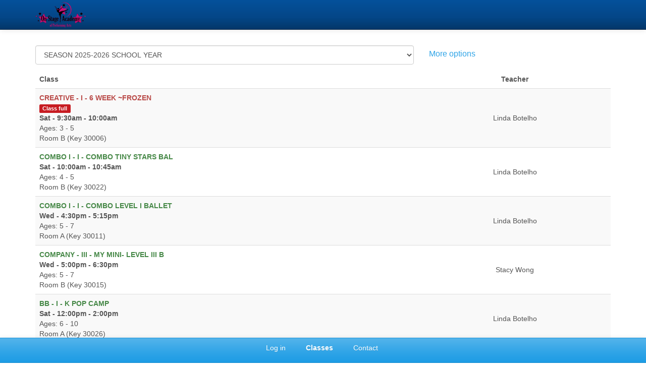

--- FILE ---
content_type: text/html
request_url: https://app.akadadance.com/customer/classes?schoolId=AK236425J
body_size: 28542
content:
<!DOCTYPE html>
<html>
<head>
    <meta charset="utf-8" />
    <meta http-equiv="X-UA-Compatible" content="IE=edge">
    <meta name="viewport" content="width=device-width, initial-scale=1.0">
    <title>Akada</title>
    <link href="/Content/img/akada-icon.png?12800" rel="shortcut icon" type="image/png" />
    <link href="/Content/css/bootstrap-cerulean.min.css?12800" rel="stylesheet" type="text/css" />
    <link rel="stylesheet" href="https://use.fontawesome.com/releases/v5.3.1/css/all.css">
    <link rel="stylesheet" href="https://use.fontawesome.com/releases/v5.3.1/css/v4-shims.css">
    <link href="/Content/css/dwo-global.css?12800" rel="stylesheet" type="text/css" />
    <!-- Area-specific CSS begin -->
    
<link href="/Content/css/dwo-customer.css?12800" rel="stylesheet" type="text/css" />
<link href="/Content/css/dataTables/datatables.min.css?12800" rel="stylesheet" type="text/css" />
<!-- Page-specific CSS begin -->
    
<link href="/Content/css/bootstrap-datetimepicker.min.css?12800" rel="stylesheet" type="text/css" />

<!-- Page-specific CSS end -->

    <!-- Area-specific CSS end -->
</head>
<body>
    <!-- Area-specific header begin -->
    
    
    
    
    
        <div class="navbar navbar-inverse navbar-fixed-top">
    <div class="container">
        <div class="navbar-header">
            
                <img src="https://dwoakada.blob.core.windows.net/danceworks-logos/225-c0f1bdda-57ca-45e0-8bcf-858bc399f99d.png" class="dwo-header-logo-image" style="height:50px;" />
            
            
          
        </div>
    </div>
</div>
    

    <!-- Area-specific header end -->
    <div class="container">
        <!-- Page-specific header begin -->
        
        
        <div class="row">
            <div class="col-sm-12">
                <br />
            </div>
        </div>
        
        
        
        
        
        <!-- Page-specific header end -->
        <!-- Page-specific content begin -->
        
    

<form id="searchOptionsForm" class="form-horizontal" action="/customer/students/0/classes" method="post">
    <div class="row">
        <div class="col-sm-12">
            <div class="row h3">
                <div class="col-sm-8 col-xs-7">
                    <select id="SessionSelectValue" name="SessionSelectValue" class="form-control refresh-on-change">
                        
                        <option value="25677" >2024-25  SEASON</option>
                        
                        <option value="27745" selected="selected">SEASON 2025-2026 SCHOOL YEAR </option>
                        
                    </select>

                </div>
                <div class="col-sm-4 col-xs-5">
                    <small>
                        <span id="showSearchOptionsLink"><a href="javascript:classes.setSearchOptionVisibility(true);">More options</a></span>
                        <span id="hideSearchOptionsLink" class="hide"><a href="javascript:classes.setSearchOptionVisibility(false);">Hide options</a></span>
                    </small>
                </div>
            </div>
            <div class="row">
                <div class="col-sm-12">
                    <input type="hidden" name="StudentIdValue" value="0" />
                    <input type="hidden" name="IsRegistrationAllowed" value="False" />
                    <input type="hidden" name="AllowVirtualEnrollment" value="False" />
                    <fieldset id="searchOptionsContainer" class="well hide">
                        <div class="form-group">
                            <label for="SortOrderValue" class="col-sm-1 control-label">Sort</label>
                            <div class="col-sm-11">
                                <select id="SortOrderValue" name="SortOrderValue" class="form-control refresh-on-change">
                                    
                                    <option value="ClassType" >Type</option>
                                    
                                    <option value="DayType" >Day/type</option>
                                    
                                    <option value="DayTime" >Day/time</option>
                                    
                                    <option value="Age" selected="selected">Age</option>
                                    
                                    <option value="Key" >Key</option>
                                    
                                    <option value="Level" >Level</option>
                                    
                                    <option value="Teacher" >Teacher</option>
                                    
                                    <option value="Room" >Room</option>
                                    
                                    <option value="Description" >Description</option>
                                    
                                </select>
                            </div>
                        </div>
                        <div class="form-group">
                            <label for="ViewOptionsValue" class="col-sm-1 control-label">View</label>
                            <div class="col-sm-11">
                                <select id="ViewOptionsValue" name="ViewOptionsValue" class="form-control refresh-on-change">
                                    
                                    <option value="False" selected="selected">All classes</option>
                                    
                                </select>
                            </div>
                        </div>
                        <div class="form-group">
                            <label for="FilterTextValue" class="col-sm-1 control-label">Filter</label>
                            <div class="col-sm-11">
                                <input id="FilterTextValue" name="FilterTextValue" class="form-control" type="text" placeholder="Class/teacher name" maxlength="100" autofocus />
                            </div>
                        </div>
                    </fieldset>
                </div>
            </div>
        </div>
    </div>
</form>
<div id="classesGridContainer">
    <div class="row">
    <div class="col-sm-12">
        <table class="table table-striped table-hover">
            <thead>
                <tr>
                    <td class="col-sm-6 col-xs-7 text-left">Class</td>
                    <td class="col-sm-3 text-center hidden-xs">Teacher</td>
                    
                </tr>
            </thead>
            <tbody>
                
                <tr id="classRow1101213">
    <td>
        <input id="classSessionNameContainer1101213" type="hidden" value="SEASON 2025-2026 SCHOOL YEAR " />
        <input id="isStudentWithinAgeRange1101213" type="hidden" value="True" />
        <input id="showOutOfAgeRangeWarning1101213" type="hidden" value="False" />
        <input id="allowOutOfAgeRangeRegistration1101213" type="hidden" value="False" />
        <strong>
            <span id="classNameContainer1101213" class="text-danger">CREATIVE - I - 6 WEEK ~FROZEN</span>
            <br />
            
            <span class="label label-danger">Class full</span>
            <br />
            
            <span id="classDayTimeContainer1101213">Sat - 9:30am  - 10:00am</span>
        </strong>
        <div class="visible-xs-inline">
            <br />
            Linda Botelho
        </div>
        
        <br />
        <span id="classAgeContainer1101213">Ages: 3 - 5</span>
        
        
        <br />
        <span id="classRoomContainer1101213">Room   B (Key 30006)</span>
        
        
    </td>
    <td class="text-center hidden-xs">
        <span id="classInstructorContainer1101213">Linda Botelho</span>
    </td>
    
</tr>
                
                <tr id="classRow1101247">
    <td>
        <input id="classSessionNameContainer1101247" type="hidden" value="SEASON 2025-2026 SCHOOL YEAR " />
        <input id="isStudentWithinAgeRange1101247" type="hidden" value="True" />
        <input id="showOutOfAgeRangeWarning1101247" type="hidden" value="False" />
        <input id="allowOutOfAgeRangeRegistration1101247" type="hidden" value="False" />
        <strong>
            <span id="classNameContainer1101247" class="text-success">COMBO I  - I - COMBO TINY STARS BAL</span>
            <br />
            
            <span id="classDayTimeContainer1101247">Sat - 10:00am - 10:45am</span>
        </strong>
        <div class="visible-xs-inline">
            <br />
            Linda Botelho
        </div>
        
        <br />
        <span id="classAgeContainer1101247">Ages: 4 - 5</span>
        
        
        <br />
        <span id="classRoomContainer1101247">Room   B (Key 30022)</span>
        
        
    </td>
    <td class="text-center hidden-xs">
        <span id="classInstructorContainer1101247">Linda Botelho</span>
    </td>
    
</tr>
                
                <tr id="classRow1101220">
    <td>
        <input id="classSessionNameContainer1101220" type="hidden" value="SEASON 2025-2026 SCHOOL YEAR " />
        <input id="isStudentWithinAgeRange1101220" type="hidden" value="True" />
        <input id="showOutOfAgeRangeWarning1101220" type="hidden" value="False" />
        <input id="allowOutOfAgeRangeRegistration1101220" type="hidden" value="False" />
        <strong>
            <span id="classNameContainer1101220" class="text-success">COMBO I  - I - COMBO LEVEL I BALLET</span>
            <br />
            
            <span id="classDayTimeContainer1101220">Wed - 4:30pm  - 5:15pm </span>
        </strong>
        <div class="visible-xs-inline">
            <br />
            Linda Botelho
        </div>
        
        <br />
        <span id="classAgeContainer1101220">Ages: 5 - 7</span>
        
        
        <br />
        <span id="classRoomContainer1101220">Room   A (Key 30011)</span>
        
        
    </td>
    <td class="text-center hidden-xs">
        <span id="classInstructorContainer1101220">Linda Botelho</span>
    </td>
    
</tr>
                
                <tr id="classRow1101234">
    <td>
        <input id="classSessionNameContainer1101234" type="hidden" value="SEASON 2025-2026 SCHOOL YEAR " />
        <input id="isStudentWithinAgeRange1101234" type="hidden" value="True" />
        <input id="showOutOfAgeRangeWarning1101234" type="hidden" value="False" />
        <input id="allowOutOfAgeRangeRegistration1101234" type="hidden" value="False" />
        <strong>
            <span id="classNameContainer1101234" class="text-success">COMPANY - III - MY MINI- LEVEL III B</span>
            <br />
            
            <span id="classDayTimeContainer1101234">Wed - 5:00pm  - 6:30pm </span>
        </strong>
        <div class="visible-xs-inline">
            <br />
            Stacy Wong
        </div>
        
        <br />
        <span id="classAgeContainer1101234">Ages: 5 - 7</span>
        
        
        <br />
        <span id="classRoomContainer1101234">Room   B (Key 30015)</span>
        
        
    </td>
    <td class="text-center hidden-xs">
        <span id="classInstructorContainer1101234">Stacy Wong</span>
    </td>
    
</tr>
                
                <tr id="classRow1124182">
    <td>
        <input id="classSessionNameContainer1124182" type="hidden" value="SEASON 2025-2026 SCHOOL YEAR " />
        <input id="isStudentWithinAgeRange1124182" type="hidden" value="True" />
        <input id="showOutOfAgeRangeWarning1124182" type="hidden" value="False" />
        <input id="allowOutOfAgeRangeRegistration1124182" type="hidden" value="False" />
        <strong>
            <span id="classNameContainer1124182" class="text-success">BB  - I - K POP CAMP </span>
            <br />
            
            <span id="classDayTimeContainer1124182">Sat - 12:00pm - 2:00pm </span>
        </strong>
        <div class="visible-xs-inline">
            <br />
            Linda Botelho
        </div>
        
        <br />
        <span id="classAgeContainer1124182">Ages: 6 - 10</span>
        
        
        <br />
        <span id="classRoomContainer1124182">Room   A (Key 30026)</span>
        
        
    </td>
    <td class="text-center hidden-xs">
        <span id="classInstructorContainer1124182">Linda Botelho</span>
    </td>
    
</tr>
                
                <tr id="classRow1101222">
    <td>
        <input id="classSessionNameContainer1101222" type="hidden" value="SEASON 2025-2026 SCHOOL YEAR " />
        <input id="isStudentWithinAgeRange1101222" type="hidden" value="True" />
        <input id="showOutOfAgeRangeWarning1101222" type="hidden" value="False" />
        <input id="allowOutOfAgeRangeRegistration1101222" type="hidden" value="False" />
        <strong>
            <span id="classNameContainer1101222" class="text-success">MUSICAL - I - MUSICAL THEATER - LE</span>
            <br />
            
            <span id="classDayTimeContainer1101222">Wed - 5:30pm  - 6:30pm </span>
        </strong>
        <div class="visible-xs-inline">
            <br />
            Linda Botelho
        </div>
        
        <br />
        <span id="classAgeContainer1101222">Ages: 6 - 10</span>
        
        
        <br />
        <span id="classRoomContainer1101222">Room   A (Key 30012)</span>
        
        
    </td>
    <td class="text-center hidden-xs">
        <span id="classInstructorContainer1101222">Linda Botelho</span>
    </td>
    
</tr>
                
                <tr id="classRow1101230">
    <td>
        <input id="classSessionNameContainer1101230" type="hidden" value="SEASON 2025-2026 SCHOOL YEAR " />
        <input id="isStudentWithinAgeRange1101230" type="hidden" value="True" />
        <input id="showOutOfAgeRangeWarning1101230" type="hidden" value="False" />
        <input id="allowOutOfAgeRangeRegistration1101230" type="hidden" value="False" />
        <strong>
            <span id="classNameContainer1101230" class="text-success">COMBO II - II - COMBO II BALLET/TAP </span>
            <br />
            
            <span id="classDayTimeContainer1101230">Wed - 6:30pm  - 7:30pm </span>
        </strong>
        <div class="visible-xs-inline">
            <br />
            Stacy Wong
        </div>
        
        <br />
        <span id="classAgeContainer1101230">Ages: 7 - 9</span>
        
        
        <br />
        <span id="classRoomContainer1101230">Room   A (Key 30013)</span>
        
        
    </td>
    <td class="text-center hidden-xs">
        <span id="classInstructorContainer1101230">Stacy Wong</span>
    </td>
    
</tr>
                
                <tr id="classRow1101243">
    <td>
        <input id="classSessionNameContainer1101243" type="hidden" value="SEASON 2025-2026 SCHOOL YEAR " />
        <input id="isStudentWithinAgeRange1101243" type="hidden" value="True" />
        <input id="showOutOfAgeRangeWarning1101243" type="hidden" value="False" />
        <input id="allowOutOfAgeRangeRegistration1101243" type="hidden" value="False" />
        <strong>
            <span id="classNameContainer1101243" class="text-success">COMPANY - ALL - COMPANY REHEARSAL </span>
            <br />
            
            <span id="classDayTimeContainer1101243">Sat - 1:00pm  - 3:00pm </span>
        </strong>
        <div class="visible-xs-inline">
            <br />
            Linda Botelho
        </div>
        
        <br />
        <span id="classAgeContainer1101243">Ages: 7 - 18</span>
        
        
        <br />
        <span id="classRoomContainer1101243">Room   A (Key 30021)</span>
        
        
    </td>
    <td class="text-center hidden-xs">
        <span id="classInstructorContainer1101243">Linda Botelho</span>
    </td>
    
</tr>
                
                <tr id="classRow1107014">
    <td>
        <input id="classSessionNameContainer1107014" type="hidden" value="SEASON 2025-2026 SCHOOL YEAR " />
        <input id="isStudentWithinAgeRange1107014" type="hidden" value="True" />
        <input id="showOutOfAgeRangeWarning1107014" type="hidden" value="False" />
        <input id="allowOutOfAgeRangeRegistration1107014" type="hidden" value="False" />
        <strong>
            <span id="classNameContainer1107014" class="text-success">HIPHOP - Y - JUNIOR YOUTH HIP HOP</span>
            <br />
            
            <span id="classDayTimeContainer1107014">Tue - 4:30pm  - 5:15pm </span>
        </strong>
        <div class="visible-xs-inline">
            <br />
            Stacy Wong
        </div>
        
        <br />
        <span id="classAgeContainer1107014">Ages: 7 - 9</span>
        
        
        <br />
        <span id="classRoomContainer1107014">Room   A (Key 30025)</span>
        
        
    </td>
    <td class="text-center hidden-xs">
        <span id="classInstructorContainer1107014">Stacy Wong</span>
    </td>
    
</tr>
                
                <tr id="classRow1101241">
    <td>
        <input id="classSessionNameContainer1101241" type="hidden" value="SEASON 2025-2026 SCHOOL YEAR " />
        <input id="isStudentWithinAgeRange1101241" type="hidden" value="True" />
        <input id="showOutOfAgeRangeWarning1101241" type="hidden" value="False" />
        <input id="allowOutOfAgeRangeRegistration1101241" type="hidden" value="False" />
        <strong>
            <span id="classNameContainer1101241" class="text-success">COMBOIII - I - TEEN BALLET/TAP/ JAZ</span>
            <br />
            
            <span id="classDayTimeContainer1101241">Thu - 4:30pm  - 6:00pm </span>
        </strong>
        <div class="visible-xs-inline">
            <br />
            Karen White
        </div>
        
        <br />
        <span id="classAgeContainer1101241">Ages: 10 - 15</span>
        
        
        <br />
        <span id="classRoomContainer1101241">Room   B (Key 30019)</span>
        
        
    </td>
    <td class="text-center hidden-xs">
        <span id="classInstructorContainer1101241">Karen White</span>
    </td>
    
</tr>
                
                <tr id="classRow1101216">
    <td>
        <input id="classSessionNameContainer1101216" type="hidden" value="SEASON 2025-2026 SCHOOL YEAR " />
        <input id="isStudentWithinAgeRange1101216" type="hidden" value="True" />
        <input id="showOutOfAgeRangeWarning1101216" type="hidden" value="False" />
        <input id="allowOutOfAgeRangeRegistration1101216" type="hidden" value="False" />
        <strong>
            <span id="classNameContainer1101216" class="text-success">MUSICAL - III - MUSICAL THEATER/ ACT</span>
            <br />
            
            <span id="classDayTimeContainer1101216">Tue - 6:30pm  - 7:30pm </span>
        </strong>
        <div class="visible-xs-inline">
            <br />
            Linda Botelho
        </div>
        
        <br />
        <span id="classAgeContainer1101216">Ages: 11 - 16</span>
        
        
        <br />
        <span id="classRoomContainer1101216">Room   A (Key 30008)</span>
        
        
    </td>
    <td class="text-center hidden-xs">
        <span id="classInstructorContainer1101216">Linda Botelho</span>
    </td>
    
</tr>
                
                <tr id="classRow1101217">
    <td>
        <input id="classSessionNameContainer1101217" type="hidden" value="SEASON 2025-2026 SCHOOL YEAR " />
        <input id="isStudentWithinAgeRange1101217" type="hidden" value="True" />
        <input id="showOutOfAgeRangeWarning1101217" type="hidden" value="False" />
        <input id="allowOutOfAgeRangeRegistration1101217" type="hidden" value="False" />
        <strong>
            <span id="classNameContainer1101217" class="text-success">MUSICAL - III - THEATER JAZZ - LEVEL</span>
            <br />
            
            <span id="classDayTimeContainer1101217">Tue - 5:45pm  - 6:30pm </span>
        </strong>
        <div class="visible-xs-inline">
            <br />
            Elle Gendreau
        </div>
        
        <br />
        <span id="classAgeContainer1101217">Ages: 11 - 16</span>
        
        
        <br />
        <span id="classRoomContainer1101217">Room   B (Key 30009)</span>
        
        
    </td>
    <td class="text-center hidden-xs">
        <span id="classInstructorContainer1101217">Elle Gendreau</span>
    </td>
    
</tr>
                
                <tr id="classRow1101237">
    <td>
        <input id="classSessionNameContainer1101237" type="hidden" value="SEASON 2025-2026 SCHOOL YEAR " />
        <input id="isStudentWithinAgeRange1101237" type="hidden" value="True" />
        <input id="showOutOfAgeRangeWarning1101237" type="hidden" value="False" />
        <input id="allowOutOfAgeRangeRegistration1101237" type="hidden" value="False" />
        <strong>
            <span id="classNameContainer1101237" class="text-success">COMPANY - SR - BALLET/ THEATER JAZZ</span>
            <br />
            
            <span id="classDayTimeContainer1101237">Thu - 5:00pm  - 7:00pm </span>
        </strong>
        <div class="visible-xs-inline">
            <br />
            Linda Botelho
        </div>
        
        <br />
        <span id="classAgeContainer1101237">Ages: 12 - 18</span>
        
        
        <br />
        <span id="classRoomContainer1101237">Room   A (Key 30016)</span>
        
        
    </td>
    <td class="text-center hidden-xs">
        <span id="classInstructorContainer1101237">Linda Botelho</span>
    </td>
    
</tr>
                
                <tr id="classRow1101249">
    <td>
        <input id="classSessionNameContainer1101249" type="hidden" value="SEASON 2025-2026 SCHOOL YEAR " />
        <input id="isStudentWithinAgeRange1101249" type="hidden" value="True" />
        <input id="showOutOfAgeRangeWarning1101249" type="hidden" value="False" />
        <input id="allowOutOfAgeRangeRegistration1101249" type="hidden" value="False" />
        <strong>
            <span id="classNameContainer1101249" class="text-danger">CONTEMP - V - CONTEMPORARY - SENIO</span>
            <br />
            
            <span class="label label-danger">Class full</span>
            <br />
            
            <span id="classDayTimeContainer1101249">Sat - 11:00am - 12:00pm</span>
        </strong>
        <div class="visible-xs-inline">
            <br />
            Stacy Wong
        </div>
        
        <br />
        <span id="classAgeContainer1101249">Ages: 12 - 17</span>
        
        
        <br />
        <span id="classRoomContainer1101249">Room   A (Key 30023)</span>
        
        
    </td>
    <td class="text-center hidden-xs">
        <span id="classInstructorContainer1101249">Stacy Wong</span>
    </td>
    
</tr>
                
                
            </tbody>
        </table>
    </div>
</div>
</div>


<footer class="navbar navbar-default navbar-fixed-bottom ">
    <div class="text-center">
        <ul class="list-inline">
            
            
            
            <li>
                <a href="/customer/login?schoolId=AK-236425J" id="loginLink" class="btn btn-link">
                    Log in
                </a>
            </li>
            
            
            
            <li class="active">
                <a href="/customer/classes?schoolId=AK-236425J" id="loginLink" class="btn btn-link">
                    <strong>Classes</strong>
                </a>
            </li>
            
            
            
            
            
            <li>
                <a href="/customer/contact-us?schoolId=AK-236425J" id="loginLink" class="btn btn-link">
                    Contact
                </a>
            </li>
            
            
        </ul>
    </div>
</footer>



        <!-- Page-specific content end -->
        <!-- Generic global modal begin -->
        <div class="modal fade" id="genericModal" tabindex="-1" role="dialog" aria-hidden="true">
    <div class="modal-dialog">
        <div class="modal-content">
            <div class="modal-header">
                <button type="button" class="close" data-dismiss="modal" aria-label="Close"><span aria-hidden="true">&times;</span></button>
                <h4 id="genericModalTitle" class="modal-title"></h4>
            </div>
            <div class="modal-body">
                <div class="form-horizontal">
                    <div class="form-group">
                        <div class="col-xs-12">
                            <p id="genericModalBody"></p>
                        </div>
                    </div>
                </div>
            </div>
            <div class="modal-footer">
                <button type="button" class="btn btn-primary" data-dismiss="modal">OK</button>
            </div>
        </div>
    </div>
</div>
        <!-- Generic global modal end -->
    </div>
    <!-- Area-specific footer begin -->
    
<!-- Page-specific footer begin -->
    
    
    
<!-- Page-specific footer end -->

    <!-- Area-specific footer end -->
    <!-- Global scripts begin -->
    <script src="/Content/js/lib/jquery.min.js?12800"></script>
    <script src="/Content/js/lib/bootstrap.min.js?12800"></script>
    <script src="/Content/js/lib/jquery.form.min.js?12800"></script>
    <script src="/Content/js/lib/jquery.validate.min.js?12800"></script>
    <script src="/Content/js/lib/jquery.inputmask.bundle.min.js?12800"></script>
    <script src="/Content/js/lib/jquery.dirtyforms.min.js?12800"></script>
    <script src="/Content/js/lib/lodash.min.js?12800"></script>
    <script src="/Content/js/global/dwo-global.js?12800"></script>
    <script type="text/javascript">
        var global = Dwo.Global;
        
        $(document).ready(function () {
            global.initialize({
                phoneNumberMask: "(999) 999-9999"
            });
        });
    </script>
    <!-- Global scripts end -->
    <!-- Area-specific scripts begin -->
    
<!-- Page-specific scripts begin -->
    
<script src="/Content/js/lib/jquery.blockUI.min.js?12800"></script>
<script src="/Content/js/lib/moment/moment.min.js?12800"></script>
<script src="/Content/js/lib/bootstrap-datetimepicker.min.js?12800"></script>
<script src="/Content/js/customer/dwo-classes.js?12800"></script>
<script type="text/javascript">
    var classes = Dwo.Classes;

    $(document).ready(function () {
        
        
        classes.initialize({
            checkClassConflictsUrl: "",
            externalRegistrationAllowVirtualEnrollment: "false",
            mustSelectBillingFrequency: "false",
            refreshClassRowUrl: "",
            removeClassUrl: "",
            showExternalRegistrationErrorModal: "false",
            showRequestClassModal: "false",
            showSubmitClassesModalOnLoad: "false",
            submitClassesGridUrl: ""
        });
        
    });
</script>

<!-- Page-specific scripts end -->
    
<script src="/Content/js/lib/dataTables/datatables.min.js?12800"></script>
<script src="/Content/js/global/dwo-datatables.js?12800"></script>
<script type="text/javascript">

    var dwoDataTables = Dwo.DwoDataTables;


    $(document).ready(function () {
        // Set up DataTables stuff

        dwoDataTables.initialize({
            firstText: "First",
            lastText: "Last",
            nextText: "Next",
            noResultsText: "No results",
            previousText: "Previous",
            searchFilterInfoText: "(filtered from _MAX_total results)",
            searchFilterText: "Filter:",
            showingXToYofZLabelText: "Showing _START_to_END_of_TOTAL_ total results",
            showingXToYofZNoResultsLabelText: "Showing 0 to 0 of 0 total results ",
            showXResultsPerPageLabelText: "Show _MENU_results per page"
        });
    });
</script>


    <!-- Area-specific scripts end -->
</body>
</html>

--- FILE ---
content_type: text/css
request_url: https://app.akadadance.com/Content/css/dwo-customer.css?12800
body_size: 6211
content:
@import url("https://fonts.googleapis.com/css?family=Open+Sans:300,400,600,700");
@import url("https://fonts.googleapis.com/css?family=Roboto:400,300,500,700");
/*===============================================
  The customer app-specific CSS styles.  See
  http://www.jasny.net/bootstrap/examples/navmenu/
  for more info.
  ===============================================*/

/*===============================================
  Misc
  ===============================================*/

.text-navy {
    color: #1ab394;
}

/* Remove step spinner for inputs of type number - Chrome*/

input[type=number]::-webkit-inner-spin-button,
input[type=number]::-webkit-outer-spin-button {
    -webkit-appearance: none;
    margin: 0;
}

/* Remove step spinner for inputs of type number - Firefox*/

input[type=number] {
    -moz-appearance: textfield;
}

/*===============================================
  Student Info
  ===============================================*/

.dwo-fileinput-preview {
    height: 150px;
    width: 150px;
    margin: 20px auto;
}

.btn-file > input {
    position: absolute;
    top: 0;
    right: 0;
    margin: 0;
    opacity: 0;
    filter: alpha(opacity=0);
    font-size: 23px;
    height: 100%;
    width: 100%;
    direction: ltr;
    cursor: pointer;
}

.dwo-student-image{
    margin:auto;
}

/*===============================================
  Student Recitals
  ===============================================*/

.dwo-student-recital-container {
    margin-top: 15px;
}
.dwo-expand-collapse-panels-button {
    float: right;
}
/*===============================================
  Panels
  ===============================================*/

.ibox {
    margin-left: -12px !important;
    margin-right: -12px !important;
    margin-bottom: 25px;
    box-shadow: 1px -2px 5px #e7eaec;
}

.ibox-content {
    padding-left: 4px !important;
    padding-right: 4px !important;
}


.ibox-title {
    -moz-border-bottom-colors: none;
    -moz-border-left-colors: none;
    -moz-border-right-colors: none;
    -moz-border-top-colors: none;
    background-color: #f3f3f4;
    color: inherit;
    margin-bottom: 0;
    padding: 15px 15px 7px;
    min-height: 48px;
}

    .ibox-title h5 {
        display: inline-block;
        font-size: 14px;
        font-weight: 600;
        color: #676a6c;
        font-family: 'Open Sans', 'Helvetica Neue', Helvetica, Arial, sans-serif;
        margin: 0 0 7px;
        padding: 0;
        text-overflow: ellipsis;
        float: left;
    }

.ibox-tools {
    display: block;
    float: none;
    margin-top: 0;
    position: relative;
    padding: 0;
    text-align: right;
}

    .ibox-tools a {
        cursor: pointer;
        margin-left: 5px;
        color: #c4c4c4;
    }





/*===============================================
  Modals
  ===============================================*/
.modal-title {
    color: #8a8c8e;
    font-weight: 600;
    line-height: 1.42857143;
    text-align: center;
}

.modal-body {
    background: #f8fafb;
}

.modal-header {
    padding: 15px;
    border-bottom: 1px solid #e5e5e5;
}

.modal-footer {
    padding: 15px;
    text-align: right;
    border-top: 1px solid #e5e5e5;
}

/*===============================================
  Date picker control
  ===============================================*/

/* Disabled color for dates is not light enough by default  */

.bootstrap-datetimepicker-widget table td.disabled {
    color: #ddd !important;
}

/*===============================================
  Dictionary lists - overrides margin and padding 
    for use on home screen and credit card info
  ===============================================*/
dl.dwo-dictionary-list {
    margin-bottom: 0;
}

dl.dwo-dictionary-list dd {
    padding-bottom: 10px;
}

dl.dwo-dictionary-list dd:last-child {
    padding-bottom: 0;
}

dl.dwo-dictionary-list dd ul.list-inline,
dl.dwo-dictionary-list dd ul.list-unstyled,
address.dwo-dictionary-list {
    margin-bottom: 0;
}

/*===============================================
  Entity Materials
  ===============================================*/

.dwo-materials-collapsed-row dl {
    width: 75%;
}


/*===============================================
  Google Maps iframe
    making embedded google maps resize dynamically - https://www.labnol.org/internet/embed-responsive-google-maps/28333/
  ===============================================*/

.dwo-google-maps {
    margin-right: .5em;
    overflow: hidden;
    padding-bottom: 75%;
    position: relative;
}

.dwo-google-maps iframe {
    height: 100% !important;
    left: 0;
    position: absolute;
    top: 0;
    width: 100% !important;
}

/*===============================================
  Lists
  ===============================================*/

ul.dwo-list-padded > li {
    padding: .5em;
}

/*===============================================
  Class
  ===============================================*/
.dwo-btn-class-list-item {
    margin-top: 15px;
}

/*===============================================
  Staff Bio
  ===============================================*/

img.dwo-staff-image {
    padding: .5em;
}

/*===============================================
  Attendance
  ===============================================*/

dl.dwo-attendance-recap dt {
    float: left;
    width: 100px;
    clear: left;
    text-align: right;
    overflow: hidden;
    text-overflow: ellipsis;
    white-space: nowrap;
}

.dwo-attendance-recap dd {
    margin-left: 120px;
}

/*===============================================
  Transactions
  ===============================================*/

/* hides top border of child <td> elements */ 

.table>tbody>tr>td.dwo-transaction-detail {
    border-top: none;
}


.dwo-transaction-legend-side-nav {
    height: 100%;
    width: 0;
    position: fixed;
    z-index: 1;
    top: 60px;
    left: 0;
    background-color: #f5f5f5;
    overflow-x: hidden;
    transition: 0.5s;
    padding-top: 10px;
}

.dwo-side-menu-question {
    position: fixed;
    right: 30px;
    bottom: 75px;
}

.list-inline.dwo-list-inline-no-bottom-margin {
    margin-bottom:0;
}

--- FILE ---
content_type: application/javascript
request_url: https://app.akadadance.com/Content/js/customer/dwo-classes.js?12800
body_size: 9029
content:
var Dwo = Dwo || {};

Dwo.Classes = function () {
    var allowVirtualEnrollment;
    var attendVirtualClassModal;
    var attendVirtualClassModalBusyContainer;
    var attendVirtualClassModalFormClassDescriptionContainer;
    var attendVirtualClassModalContentContainer;
    var attendVirtualClassModalSubmitCvvForm;
    var attendVirtualClassModalForm;
    var attendVirtualClassModalFormAction;
    var attendVirtualClassModalFormAttendButton;
    var attendVirtualClassModalFormClassId;
    var attendVirtualClassModalFormCvvValue;
    var attendVirtualClassModalFormEnterCreditCardButton;
    var attendVirtualClassModalFormMeetingDateValue;
    var attendVirtualClassModalFormPayButton;
    var attendVirtualClassModalFormPayEnableButton;
    var attendVirtualClassModalClosedAfterSuccessfulPayment;
    var billingFrequencyModal;
    var billingFrequencyModalValue;
    var billingFrequencySelectButton;
    var billingFrequencySubmitValue;
    var cancelClassRequestClassIdValue;
    var cancelClassRequestButton;
    var cancelClassRequestErrorContainer;
    var cancelClassRequestErrorText;
    var cancelClassRequestForm;
    var cancelClassRequestModal;
    var cancelClassRequestModalClassNameContainer;
    var cancelClassRequestModalDayTimeContainer;
    var cancelClassRequestModalInstructorContainer;
    var cancelClassRequestModalSessionNameContainer;
    var checkClassAvailabilityUrl;
    var checkClassConflictsUrl;
    var classesGridContainer;
    var externalRegistrationAllowVirtualEnrollment;
    var externalRegistrationClassId;
    var externalRegistrationErrorModal;
    var filterTextValue;
    var footerNextStepLinkContainer;
    var footerSimpleSubmitClassesContainer;
    var footerSubmitClassesButton;
    var hideSearchOptionsLink;
    var isFooterSimpleSubmitClassesContainerPresent;
    var isStudentWithinAgeRange;
    var mustSelectBillingFrequency;
    var refreshClassRowUrl;
    var refreshSubmitRequestsGridUrl;
    var removeClassAfterSubmitUrl;
    var removeClassUrl;
    var requestClassAttendVirtuallyValue;
    var requestClassAvailabilityContainer;
    var requestClassButton;
    var requestClassConfirmLabelText;
    var requestClassInPersonConfirmLabelText;
    var requestClassVirtualConfirmLabelText;
    var requestClassConflictsContainer;
    var requestClassDoesStudentFitAgeRangeContainer;
    var requestClassForm;
    var requestClassIdValue;
    var requestClassModal;
    var requestClassModalAgeContainer;
    var requestClassModalClassNameContainer;
    var requestClassModalDayTimeContainer;
    var requestClassModalInstructorContainer;
    var requestClassModalRoomContainer;
    var requestClassModalSessionNameContainer;
    var requestClassSubmitButton;
    var requestClassVirtuallyButton;
    var requestsSubmittedModal;
    var searchOptionsContainer;
    var searchOptionsForm;
    var showExternalRegistrationErrorModal;
    var showRequestClassModal;
    var showSearchOptionsLink;
    var showSubmitClassesModalOnLoad;
    var submitClassesForm;
    var submitClassesGridContainer;
    var submitClassesGridUrl;
    var submitClassesModal;
    var submitFinalRequestsButton;
    var zoomErrorBodyLabelText;
    var zoomErrorTitleLabelText;

    var cancelRequest = function (id) {
        // Copy the appropriate values to the modal form fields
        // before showing; we manually set the form POST url so
        // we remove the single class

        cancelClassRequestForm.attr("action", removeClassAfterSubmitUrl.replace("{classId}", id));
        cancelClassRequestClassIdValue.val(id);
        cancelClassRequestErrorContainer.addClass("hide");
        cancelClassRequestModalClassNameContainer.text($("#classNameContainer" + id).text());
        cancelClassRequestModalSessionNameContainer.children().first().text($("#classSessionNameContainer" + id).val());
        cancelClassRequestModalDayTimeContainer.text($("#classDayTimeContainer" + id).text());
        cancelClassRequestModalInstructorContainer.children().first().text($("#classInstructorContainer" + id).text());

        // We also need to make sure the cancel button is visible and isn't in
        // the disabled state before showing the modal

        cancelClassRequestButton.removeClass("hide");
        global.enableButton(cancelClassRequestButton);
        cancelClassRequestModal.modal("show");
    };

    // After the virtual class modal form is submitted to the server
    // and the response is received, this function will handle it

    var handleAttendVirtualClassModalFormActionResponse = function (lastFormAction) {
        // Check the hidden field that indicates the overall success of the
        // submit operation; if it wasn't successful, hide all the buttons
        // (the error message will already be shown)

        if ($("#attendVirtualClassModalFormWasActionSuccessful").val().toLowerCase() !== "true") {
            attendVirtualClassModalFormAttendButton.addClass("hide");
            attendVirtualClassModalFormPayButton.addClass("hide");
            attendVirtualClassModalFormEnterCreditCardButton.addClass("hide");
            return;
        }

        if (lastFormAction === "Attend") {
            // User requested to attend a class they're allowed to attend; grab
            // the URL, clear the hidden field, close the modal, and launch the link

            var attendVirtualClassModalFormResultValue = $("#attendVirtualClassModalFormResultValue");
            var url = attendVirtualClassModalFormResultValue.val();
            attendVirtualClassModalFormResultValue.val("");
            attendVirtualClassModal.modal("hide");
            window.location.href = url;
        }
    }

    var initialize = function (options) {
        allowVirtualEnrollment = $("#AllowVirtualEnrollment");
        billingFrequencyModal = $("#billingFrequencyModal");
        billingFrequencyModalValue = $("#BillingFrequencyModalValue");
        billingFrequencySelectButton = $("#billingFrequencySelectButton");
        billingFrequencySubmitValue = $("#BillingFrequencySubmitValue");
        cancelClassRequestButton = $("#cancelClassRequestButton");
        cancelClassRequestClassIdValue = $("#CancelClassRequestClassIdValue");
        cancelClassRequestErrorContainer = $("#cancelClassRequestErrorContainer");
        cancelClassRequestErrorText = $("#cancelClassRequestErrorText");
        cancelClassRequestForm = $("#cancelClassRequestForm");
        cancelClassRequestModal = $("#cancelClassRequestModal");
        cancelClassRequestModalClassNameContainer = $("#cancelClassRequestModalClassNameContainer");
        cancelClassRequestModalDayTimeContainer = $("#cancelClassRequestModalDayTimeContainer");
        cancelClassRequestModalInstructorContainer = $("#cancelClassRequestModalInstructorContainer");
        cancelClassRequestModalSessionNameContainer = $("#cancelClassRequestModalSessionNameContainer");
        checkClassAvailabilityUrl = options.checkClassAvailabilityUrl;
        checkClassConflictsUrl = options.checkClassConflictsUrl;
        classesGridContainer = $("#classesGridContainer");
        externalRegistrationAllowVirtualEnrollment = options.externalRegistrationAllowVirtualEnrollment.toLowerCase() === "true";
        externalRegistrationClassId = options.externalRegistrationClassId;
        externalRegistrationErrorModal = $("#externalRegistrationErrorModal");
        filterTextValue = $("#FilterTextValue");
        footerNextStepLinkContainer = $("#footerNextStepLinkContainer");
        footerSimpleSubmitClassesContainer = $("#footerSimpleSubmitClassesContainer");
        footerSubmitClassesButton = $("#footerSubmitClassesButton");
        hideSearchOptionsLink = $("#hideSearchOptionsLink");
        mustSelectBillingFrequency = options.mustSelectBillingFrequency.toLowerCase() === "true";
        zoomErrorBodyLabelText = options.zoomErrorBodyLabelText || "";
        zoomErrorTitleLabelText = options.zoomErrorTitleLabelText || "";

        // This variable holds whether or not the simple submit footer is available or not

        isFooterSimpleSubmitClassesContainerPresent = $("#footerSimpleSubmitClassesContainer").length === 1;
        isStudentWithinAgeRange = $("#isStudentWithinAgeRange");
        refreshClassRowUrl = options.refreshClassRowUrl;
        refreshSubmitRequestsGridUrl = options.refreshSubmitRequestsGridUrl;
        removeClassAfterSubmitUrl = options.removeClassAfterSubmitUrl;
        removeClassUrl = options.removeClassUrl;
        requestClassAttendVirtuallyValue = $("#RequestClassAttendVirtuallyValue");
        requestClassAvailabilityContainer = $("#requestClassAvailabilityContainer");
        requestClassButton = $("#requestClassButton");
        requestClassConfirmLabelText = options.requestClassConfirmLabelText;
        requestClassInPersonConfirmLabelText = options.requestClassInPersonConfirmLabelText;
        requestClassVirtualConfirmLabelText = options.requestClassVirtualConfirmLabelText;
        requestClassConflictsContainer = $("#requestClassConflictsContainer");
        requestClassDoesStudentFitAgeRangeContainer = $("#requestClassDoesStudentFitAgeRangeContainer");
        requestClassForm = $("#requestClassForm");
        requestClassIdValue = $("#RequestClassIdValue");
        requestClassModal = $("#requestClassModal");
        requestClassModalAgeContainer = $("#requestClassModalAgeContainer");
        requestClassModalClassNameContainer = $("#requestClassModalClassNameContainer");
        requestClassModalDayTimeContainer = $("#requestClassModalDayTimeContainer");
        requestClassModalInstructorContainer = $("#requestClassModalInstructorContainer");
        requestClassModalRoomContainer = $("#requestClassModalRoomContainer");
        requestClassModalSessionNameContainer = $("#requestClassModalSessionNameContainer");
        requestClassSubmitButton = $("#requestClassSubmitButton");
        requestClassVirtuallyButton = $("#requestClassVirtuallyButton");
        requestsSubmittedModal = $("#requestsSubmittedModal");
        searchOptionsContainer = $("#searchOptionsContainer");
        searchOptionsForm = $("#searchOptionsForm");
        showExternalRegistrationErrorModal = options.showExternalRegistrationErrorModal.toLowerCase() === "true";
        showRequestClassModal = options.showRequestClassModal.toLowerCase() === "true";
        showSearchOptionsLink = $("#showSearchOptionsLink");
        showSubmitClassesModalOnLoad = options.showSubmitClassesModalOnLoad.toLowerCase() === "true";
        submitClassesForm = $("#submitClassesForm");
        submitClassesGridContainer = $("#submitClassesGridContainer");
        submitClassesGridUrl = options.submitClassesGridUrl;
        submitClassesModal = $("#submitClassesModal");
        submitFinalRequestsButton = $("#submitFinalRequestsButton");

        // When the user changes the search options, post the
        // form back to the server and refresh only the grid
        // area with the updated HTML

        searchOptionsForm.ajaxForm({
            beforeSubmit: function (formData, jqForm, options) {
                // Put up the "busy" overlay on the grid area to indicate
                // to the user that we're awating the UI to update; note
                // that we're hard-coding the CSS options here, but we can
                // move those to the CSS file if we actually need to reuse
                // TODO: Move the setup to the global js file so it's in
                // one place

                classesGridContainer.block({
                    message: null,
                    overlayCSS: {
                        backgroundColor: '#CCC',
                        opacity: 0.1,
                        cursor: 'wait'
                    },
                    fadeIn: 100,
                    fadeOut: 100
                });
            },
            success: function (responseText) {
                classesGridContainer.html(responseText);
                classesGridContainer.unblock();
            }
        });

        // Trigger an update whenever any dropdown is changed
        // or filter criteria is entered

        $("select.refresh-on-change").change(function () {
            searchOptionsForm.submit();
        });

        filterTextValue.keyup(function () {
            searchOptionsForm.submit();
        });

        // When the user initially wants to request a class from the modal,
        // we need to first make the call to the server to see if there are
        // any scheduling conflicts

        requestClassButton.click(function () {
            // user has clicked the request button for in-person attendance so set the attend virtually value to false

            requestClassAttendVirtuallyValue.val(false);

            submitClassRequest();
        });

        // When the user initially wants to request a class from the modal,
        // we need to first make the call to the server to see if there are
        // any scheduling conflicts

        requestClassVirtuallyButton.click(function () {
            // user has clicked the request button for in-person attendance so set the attend virtually value to false

            requestClassAttendVirtuallyValue.val(true);

            submitClassRequest();
        });

        // When the user requests a class, make the request to the server
        // then update the page as appropriate

        requestClassForm.ajaxForm({
            success: function (data) {
                refreshSubmittedClassesInfo(requestClassIdValue.val(), data);
            }
        });

        submitClassesForm.ajaxForm({
            success: function (data) {
                // if any of the user's requested classes became unavailable between 
                // displaying the dialog and submitting the registration, we'll return 
                // the submit classes grid with updated data

                $(submitClassesGridContainer).html(data);

                if (_.trim(submitClassesGridContainer.html()) === "") {
                    // User's classes were all available.
                    // After the user performs the final submissions of their requests,
                    // update the classes grid by resubmitting the search options form
                    // (so we retain the search/filter options the user has chosen)

                    searchOptionsForm.submit();
                    submitClassesModal.modal("hide");
                    requestsSubmittedModal.modal("show");

                    // Hide the button to submit classes (there's nothing else in 
                    // the cart now), and also hide the submit footer if it's there

                    $("#submitClassesButton").addClass("hide");
                    setFooterSimpleSubmitClassesFooterVisibility(false);
                } else {
                    // user had at least one selected class no longer avaialble.
                    // display updated submit classes grid

                    setSubmitFinalRequestsButtonVisibility();
                }
            }
        });

        // After the user removes one of their requests, refresh the single
        // row for the class in the table then hide the modal dialog

        cancelClassRequestForm.ajaxForm({
            success: function (data) {
                $(cancelClassRequestErrorText).html(data);
                if (_.trim(cancelClassRequestErrorText.html()) === "") {
                    refreshClassRow(
                        cancelClassRequestClassIdValue.val(),
                        function () {
                            global.enableButton(cancelClassRequestButton);
                            cancelClassRequestModal.modal("hide");
                        });
                } else {
                    cancelClassRequestErrorContainer.removeClass("hide");
                    cancelClassRequestButton.addClass("hide");

                    refreshClassRow(
                        cancelClassRequestClassIdValue.val(),
                        null);
                }
            }
        });

        // Clicked when the user is ready to send their final submissions to
        // the school

        submitFinalRequestsButton.click(function () {
            // If the user is required to pick a billing frequency, show that
            // modal; otherwise, submit the form

            if (mustSelectBillingFrequency) {
                submitClassesModal.modal("hide");

                // Make sure the submit button is enabled (may have been previously
                // disabled)

                global.enableButton(billingFrequencySelectButton);
                billingFrequencyModal.modal("show");
            } else {
                // Make sure a zero is in the hidden billing frequency value
                // field so when we submit, the server-side code knows not to
                // change the billing frequency for the account

                billingFrequencySubmitValue.val("0");
                submitClassesForm.submit();
            }
        });

        // Clicked when the user is being forced to pick a billing frequency
        // just before sending the classes for submission

        billingFrequencySelectButton.click(function () {
            // We have to copy the selected billing frequency value from the 
            // modal to the hidden field in the form that's going to be submitted to
            // the server before doing the submission

            billingFrequencySubmitValue.val(billingFrequencyModalValue.val());
            submitClassesForm.submit();
            billingFrequencyModal.modal("hide");
        });

        // Initialze the attend virtual class modal

        initializeAttendVirtualClassModal();

        // determine whether to show submit classes modal on load

        setSubmitClassesModalVisibility();

        // determine whether to show request class modal for external class registration

        setRequestClassModalVisibility();

        setExternalRegistrationErrorModalVisibility();
    };

    var initializeAttendVirtualClassModal = function () {
        attendVirtualClassModal = $("#attendVirtualClassModal");
        attendVirtualClassModalBusyContainer = $("#attendVirtualClassModalBusyContainer");
        attendVirtualClassModalContentContainer = $("#attendVirtualClassModalContentContainer");
        attendVirtualClassModalForm = $("#attendVirtualClassModalForm");
        attendVirtualClassModalFormAction = $("#attendVirtualClassModalFormAction");
        attendVirtualClassModalFormAttendButton = $("#attendVirtualClassModalFormAttendButton");
        attendVirtualClassModalFormClassId = $("#attendVirtualClassModalFormClassId");        
        attendVirtualClassModalFormEnterCreditCardButton = $("#attendVirtualClassModalFormEnterCreditCardButton");
        attendVirtualClassModalFormPayButton = $("#attendVirtualClassModalFormPayButton");

        // When the user clicks the "attend" button at the bottom of the modal
        // submit the modal form with the appropriate action

        attendVirtualClassModalFormAttendButton.click(function () {            
            submitAttendVirtualClassModalForm("Attend");
        });

        // When the user clicks the final "pay" button, submit the 
        // CVV form

        attendVirtualClassModalFormPayButton.click(function () {
            attendVirtualClassModalSubmitCvvForm.submit();            
        });

        // Initialize the modal form

        attendVirtualClassModalForm.ajaxForm({
            beforeSubmit: function () {
                // Show the busy area

                attendVirtualClassModalBusyContainer.removeClass("hide");
                attendVirtualClassModalContentContainer.addClass("hide");
            },
            success: function (data) {
                // Show the returned HTML content

                attendVirtualClassModalContentContainer.html(data).removeClass("hide");
                attendVirtualClassModalBusyContainer.addClass("hide");

                // If we auto-loaded a virtual class when the page loaded, there will
                // be two hidden form fields both named "MeetingDateValue" in the form
                // when the HTML returns; delete the one we don't want

                var meetingDateValueRemove = $("#attendVirtualClassModalFormJumpToVirtualClassMeetingDateValue");

                if (meetingDateValueRemove.length) {
                    meetingDateValueRemove.remove();
                }

                // Check to see what the last form action was; if it's anything other than
                // the initialize action, it means we're getting the result of the user
                // wanting to attend the class, pay for the class, or enter their credit 
                // card info

                var lastFormAction = attendVirtualClassModalFormAction.val();

                if (lastFormAction !== "Initialize") {
                    handleAttendVirtualClassModalFormActionResponse(lastFormAction);
                    return;
                }

                // The last form action was to "initialize", which means we're getting
                // the initial modal HTML from the server

                // There are hidden fields in the DOM that indicate which buttons
                // at the bottom of the modal should be enabled

                attendVirtualClassModalFormAttendButton.addClass("hide");
                attendVirtualClassModalFormPayButton.addClass("hide");
                attendVirtualClassModalFormEnterCreditCardButton.addClass("hide");

                // Attend class

                if ($("#attendVirtualClassModalFormCanAttendClass").val().toLowerCase() === "true") {
                    attendVirtualClassModalFormAttendButton.removeClass("hide");
                }

                // Credit card required to pay for class

                if ($("#attendVirtualClassModalFormShowEnterCreditCardInfo").val().toLowerCase() === "true") {
                    attendVirtualClassModalFormEnterCreditCardButton.removeClass("hide");
                }

                // User can pay for class with credit card on file

                attendVirtualClassModalFormPayEnableButton = $("#attendVirtualClassModalFormPayEnableButton");

                if (attendVirtualClassModalFormPayEnableButton.length) {
                    initalizeAttendVirtualClassModalPayFunctions();
                }

                // See if the calendar control exists; if it does, we know this is
                // a multi-day scenario

                attendVirtualClassModalFormMeetingDateValue = $("#attendVirtualClassModalFormMeetingDateValue");

                if (attendVirtualClassModalFormMeetingDateValue.length) {
                    initializeAttendVirtualClassMultiModal();
                }
            }
        });

        // Hook into the modal's "shown" event.  We don't fetch the modal's content
        // until we know the modal is fully visible.

        attendVirtualClassModal.on("shown.bs.modal", function () {
            // Just submit the modal form with the "initialize" action; if this is
            // a multi-day setup, the last date picked by the user will be used

            submitAttendVirtualClassModalForm("Initialize");
        });

        // Hook into the modal's "hidden" event

        attendVirtualClassModal.on("hidden.bs.modal", function () {
            // If the modal was hidden because we just successfully took payment for
            // a class, simply re-show the virtual class modal.  When it reloads,
            // the same form parameters that were used before will be used again,
            // but this time the user will be able to attend the class since it's
            // been paid for.

            if (attendVirtualClassModalClosedAfterSuccessfulPayment) {
                attendVirtualClassModalClosedAfterSuccessfulPayment = false;
                showVirtualClassInfo(Number(attendVirtualClassModalFormClassId.val()));
            }
        });

        // Set up the final payment submission form

        initalizeAttendVirtualClassModalSubmitCvvForm();

        // Check to see if we're coming back here due to an error
        // when trying to join a Zoom meeting.  If so, pop the
        // modal letting the user know.

        if (global.getQueryStringValue("zoomError") === "1") {
            global.showGenericModal(
                zoomErrorTitleLabelText,
                global.htmlDecode(zoomErrorBodyLabelText));
        } else {
            // Jump directly to a virtual class if we need to

            initializeAttendVirtualClassModalJumpFunction();
        }
    };

    // Sets up the stuff we need in order to check to see if we need to automatically
    // jump directly to a specific virtual class on page load

    var initializeAttendVirtualClassModalJumpFunction = function () {
        // If we should jump directly to a virtual class, there's a hidden field 
        // that will be populated w/the class ID (not the virtual class ID) for it

        var classId = $("#attendVirtualClassModalFormJumpToVirtualClassId").val();        

        if (classId !== "0") {
            // If we need to jump to a specific meeting date for a multi-day class,
            // the date will also be in a hidden field

            var classMeetingDate = $("#attendVirtualClassModalFormJumpToVirtualClassMeetingDate").val();

            if (classMeetingDate !== "") {
                // We've got to put the date value in the form so it can be submitted
                // to the server when the modal is shown, but the issue is at this point
                // we don't actually have the hidden form value available since the modal
                // body content hasn't been loaded at least once yet.  So, we have to
                // manually put it there.

                attendVirtualClassModalForm.append('<input id="attendVirtualClassModalFormJumpToVirtualClassMeetingDateValue" name="MeetingDateValue" type="hidden" value="' + classMeetingDate + '" />');
            }

            // Call our built-in function to launch the modal (when it appears, the modal
            // body will be populated)

            showVirtualClassInfo(Number(classId));
        }
    };

    // Initializes the form that gets submitted when the user wants to
    // submit payment for a virtual class

    var initalizeAttendVirtualClassModalSubmitCvvForm = function () {
        attendVirtualClassModalSubmitCvvForm = $("#attendVirtualClassModalSubmitCvvForm");

        attendVirtualClassModalSubmitCvvForm.ajaxForm({
            beforeSerialize: function () {
                // Clear errors

                attendVirtualClassModalFormCvvValue.parents(".form-group").first().removeClass("has-error");
                $("#attendVirtualClassModalFormCardDeclinedContainer").addClass("hide");

                // Copy all values from the fields in the DOM to the form
                // that's going to be submitted

                // Make sure the CVV was entered (shouldn't have to worry about
                // this due to validation)

                var cvv = attendVirtualClassModalFormCvvValue.val();

                if (cvv === "") {
                    attendVirtualClassModalFormCvvValue.parents(".form-group").first().addClass("has-error");
                    return false;
                }

                $("#attendVirtualClassModalSubmitCvvFormCvvValue").val(cvv);

                // Either the virtual class ID or the virtual class meeting ID
                // will be present; copy the value to the form to be submitted

                var attendVirtualClassModalFormVirtualClassId = $("#attendVirtualClassModalFormVirtualClassId");
                var attendVirtualClassModalSubmitCvvFormVirtualClassId = $("#attendVirtualClassModalSubmitCvvFormVirtualClassId");
                var attendVirtualClassModalSubmitCvvFormVirtualClassMeetingId = $("#attendVirtualClassModalSubmitCvvFormVirtualClassMeetingId");

                if (attendVirtualClassModalFormVirtualClassId.length) {
                    attendVirtualClassModalSubmitCvvFormVirtualClassId.val(attendVirtualClassModalFormVirtualClassId.val());
                } else {
                    attendVirtualClassModalSubmitCvvFormVirtualClassId.val("0");
                }

                var attendVirtualClassModalFormVirtualClassMeetingId = $("#attendVirtualClassModalFormVirtualClassMeetingId");

                if (attendVirtualClassModalFormVirtualClassMeetingId.length) {
                    attendVirtualClassModalSubmitCvvFormVirtualClassMeetingId.val(attendVirtualClassModalFormVirtualClassMeetingId.val());
                } else {
                    attendVirtualClassModalSubmitCvvFormVirtualClassMeetingId.val("0");
                }
            },
            success: function (jsonResponse) {
                if (jsonResponse.isSuccessReturnValue) {
                    // Payment was successful.  Set our local variable that indicates
                    // we're hiding the virtual class modal due to the fact that we
                    // just took payment.  The "hide" event handler will detect that
                    // the modal was hidden and will then re-show the modal using the
                    // same form parameters that were already there; this will cause
                    // the modal content to refresh and since the class is now paid
                    // for, the user will have the option to attend.

                    attendVirtualClassModalClosedAfterSuccessfulPayment = true;
                    attendVirtualClassModal.modal("hide");
                } else {
                    // Populate the error message area with whatever was returned from
                    // the server and show it

                    $("#attendVirtualClassModalFormCardDeclinedContainerSpan").html(jsonResponse.returnValue);
                    $("#attendVirtualClassModalFormCardDeclinedContainer").removeClass("hide");
                }
            }
        });
    };

    // Sets up the appropriate controls for when the user wants to pay for
    // the class using their saved card

    var initalizeAttendVirtualClassModalPayFunctions = function () {
        // In order to show the CVV area the user has to click a button to see it

        attendVirtualClassModalFormPayEnableButton.click(function () {
            // Show the CVV area and enable the final "pay" button so the user
            // can see it, but leave it disabled until they fill the CVV

            $("#attendVirtualClassModalFormClassDescriptionContainer").addClass("hide");
            $("#attendVirtualClassModalFormCardDetailsContainer").removeClass("hide");
            attendVirtualClassModalFormPayEnableButton.addClass("hide");
            attendVirtualClassModalFormPayButton.removeClass("hide").attr("disabled", "disabled");
        });

        // Get a reference to the CVV input and listen for when the value
        // changes so we can enable/disable the pay button

        attendVirtualClassModalFormCvvValue = $("#attendVirtualClassModalFormCvvValue");

        attendVirtualClassModalFormCvvValue.on("input", function () {
            // Manually remove any non-digits that were entered

            $(this).val($(this).val().replace(/\D/g, ""));

            if ($(this).val() !== "") {
                attendVirtualClassModalFormPayButton.removeAttr("disabled");
            } else {
                attendVirtualClassModalFormPayButton.attr("disabled", "disabled");
            }
        });        
    }

    // Initializes the virtual class modal for multi-day scenarios

    var initializeAttendVirtualClassMultiModal = function () {
        // Initialize the date/time picker; there will be a hidden
        // field in the DOM that contains all the dates that the
        // calendar should have enabled

        var enabledDates = $("#attendVirtualClassModalFormEnabledDatesArrayString").val().split(",");

        var dateTimePicker = global.initializeDateTimePicker(
            "#" + attendVirtualClassModalFormMeetingDateValue.attr("id"),
            options = {
                enabledDates: enabledDates
            }
        );

        // When the user changes the date, submit the form to the
        // server to get the new class info for that date

        dateTimePicker.on("dp.change", function (e) {
            submitAttendVirtualClassModalForm("Initialize");
        });
    };

    var refreshClassRow = function (id, doneCallback) {
        // This replaces the class grid row entirely with fresh data from
        // the server

        if ($("#classRow" + id).length > 0) {
            $.get(refreshClassRowUrl.replace("{classId}", id), function (data) {
                $("#classRow" + id).replaceWith(data);

                // If the caller wants us to call their custom function after
                // we've updated the row, do it

                if (doneCallback !== null) {
                    doneCallback();
                }
            });
        }
    };

    // Refreshes the UI components after a call is made to the server that
    // returns the HTML to update the submit classes modal contents

    var refreshSubmittedClassesInfo = function (classId, html) {
        // Update the modal grid that contains the classes that the user
        // wants to submit for the student

        $(submitClassesGridContainer).html(html);

        // Refresh the row in the class listing table so it displays the
        // latest status as it relates to the student.  Note that we're passing
        // in a function here that gets called *after* the row is refreshed;
        // we're doing that because we don't want to hide the modal until
        // the underlying table has been updated with new data (that is, if the
        // modal is being displayed).

        if (classId !== null) {
            refreshClassRow(
                classId,
                function () {
                    requestClassModal.modal("hide");
                }
            );
        }

        // Update the submit button to indicate the total number of
        // classes that are awaiting submission (or hide the button
        // if none); this value is returned in the HTML as part of the
        // modal grid submit contents

        var numberOfClassesToSubmit = Number($("#totalNumberOfClassesToSubmitValue").val());

        if (numberOfClassesToSubmit > 0) {
            // since we have other children items, we need to find the badge number
            // by the badge class - if we had more than one badge class we would need
            // to id these elements
            $("#submitClassesButton").removeClass("hide");
            $("#submitCountBadge").text(numberOfClassesToSubmit);

            // Replace the "next" with "submit" in the footer if we're in a wizard

            footerNextStepLinkContainer.addClass("hide");
            footerSubmitClassesButton.removeClass("hide");

            // If the simple footer is available (we're not in a wizard), show it

            setFooterSimpleSubmitClassesFooterVisibility(true);
        } else {
            $("#submitClassesButton").addClass("hide");

            // Replace the "submit" with "next" in the footer

            footerNextStepLinkContainer.removeClass("hide");
            footerSubmitClassesButton.addClass("hide");

            // If the simple footer is available (we're not in a wizard), make sure
            // it's hidden

            setFooterSimpleSubmitClassesFooterVisibility(false);

            // The submit classes modal may also be open; no point
            // in showing it if there are no classes to show

            submitClassesModal.modal("hide");
        }
    };

    var removeRequest = function (id) {
        $.post(removeClassUrl.replace("{classId}", id), function (data) {
            refreshSubmittedClassesInfo(id, data);

            // The submit requests button may be disabled; re-enable it and check whether it should be shown

            setSubmitFinalRequestsButtonVisibility();
        });
    };

    var requestClass = function (id, virtualEnrollmentIsAllowed) {
        // Copy the appropriate values to the modal form fields
        // before showing

        requestClassIdValue.val(id);
        requestClassModalClassNameContainer.text($("#classNameContainer" + id).text());
        requestClassModalSessionNameContainer.children().first().text($("#classSessionNameContainer" + id).val());
        requestClassModalDayTimeContainer.text($("#classDayTimeContainer" + id).text());
        requestClassModalInstructorContainer.children().first().text($("#classInstructorContainer" + id).text());

        // The age/room/notes/reqs may not be visible

        if ($("#classAgeContainer" + id).length > 0) {
            requestClassModalAgeContainer.children().first().text($("#classAgeContainer" + id).text());
            requestClassModalAgeContainer.removeClass("hide");

        } else {
            requestClassModalAgeContainer.addClass("hide");
        }

        // determine whether to show age range warning

        if ($("#isStudentWithinAgeRange" + id).val() === "True") {
            requestClassDoesStudentFitAgeRangeContainer.addClass("hide");
        } else if ($("#showOutOfAgeRangeWarning" + id).val() === "True") {
            requestClassDoesStudentFitAgeRangeContainer.removeClass("hide");
        } else {
            requestClassDoesStudentFitAgeRangeContainer.addClass("hide");
        }

        if ($("#classRoomContainer" + id).length > 0) {
            requestClassModalRoomContainer.children().first().text($("#classRoomContainer" + id).text());
            requestClassModalRoomContainer.removeClass("hide");
        } else {
            requestClassModalRoomContainer.addClass("hide");
        }

        // Make sure the submit button is hidden, the non-submit button is
        // shown, and the conflicts region isn't being shown before displaying
        // the modal.  We also need to make sure both of the submit buttons
        // are in the enabled state, as they could still be in the busy/
        // spinning state from a previous class request.

        allowVirtualEnrollment.val(virtualEnrollmentIsAllowed)

        // set visibility and button text based on availability of virtual enrollment

        if (allowVirtualEnrollment.val().toLowerCase() === "true") {
            requestClassButton.text(requestClassInPersonConfirmLabelText);

            requestClassVirtuallyButton.text(requestClassVirtualConfirmLabelText);

            requestClassVirtuallyButton.removeClass("hide");
        } else {
            requestClassButton.text(requestClassConfirmLabelText);

            requestClassSubmitButton.text(requestClassConfirmLabelText);

            requestClassVirtuallyButton.addClass("hide");
        }

        global.enableButton(requestClassButton);
        requestClassButton.removeClass("hide");
        global.enableButton(requestClassVirtuallyButton);
        global.enableButton(requestClassSubmitButton);
        requestClassSubmitButton.addClass("hide");
        requestClassAvailabilityContainer.addClass("hide");
        requestClassConflictsContainer.addClass("hide");
        requestClassModal.modal("show");
    };

    // if user has arrived here through registering for a class from an external link
    // and the request was unsuccessful for full class, show the submit modal at load

    var setExternalRegistrationErrorModalVisibility = function () {
        if (showExternalRegistrationErrorModal) {
            externalRegistrationErrorModal.modal("show");
        }
    }

    // Shows or hides the simple submit footer (if it's available)

    var setFooterSimpleSubmitClassesFooterVisibility = function (showFooter) {
        if (isFooterSimpleSubmitClassesContainerPresent) {
            if (showFooter && footerSimpleSubmitClassesContainer.hasClass("hide")) {
                footerSimpleSubmitClassesContainer.removeClass("hide");
            } else if (!showFooter && !footerSimpleSubmitClassesContainer.hasClass("hide")) {
                footerSimpleSubmitClassesContainer.addClass("hide");
            }
        }
    };

    // if user has arrived here through registering for a class from an external link
    // and the request was unsuccessful for age range, show the submit modal at load

    var setRequestClassModalVisibility = function () {
        if (showRequestClassModal) {
            requestClass(externalRegistrationClassId, externalRegistrationAllowVirtualEnrollment);
        }
    };

    var setSearchOptionVisibility = function (showSearchOptions) {
        if (showSearchOptions) {
            searchOptionsContainer.removeClass("hide");
            showSearchOptionsLink.addClass("hide");
            hideSearchOptionsLink.removeClass("hide");
        } else {
            searchOptionsContainer.addClass("hide");
            showSearchOptionsLink.removeClass("hide");
            hideSearchOptionsLink.addClass("hide");
        }
    };

    // if user has arrived here through registering for a class from an external link
    // and the request was successful. show the submit modal at load

    var setSubmitClassesModalVisibility = function () {
        if (showSubmitClassesModalOnLoad == true) {
            submitClassesModal.modal("show");
        }
    };

    // enables submit final requests button and sets is visibility based on existence of any unavailable classes

    var setSubmitFinalRequestsButtonVisibility = function () {
        global.enableButton(submitFinalRequestsButton);

        if ($("#totalUnavailableClassesValue").val() === "0") {
            submitFinalRequestsButton.removeClass("hide");
        } else {
            submitFinalRequestsButton.addClass("hide");
        }
    };

    // Makes a quick call to the server to pull a list 
    // of entity materials the result of which is then 
    // shown in a modal

    var showClassMaterialsModal = function (classMaterialUrl) {

        $.get(classMaterialUrl, function (data) {
            $("#classMaterialsGridContainer").html(data);
            $("#classMaterialsModal").modal("show");
            global.setMaterialsGridColumnSpan();
        });
    };

    // Kicks off the process to let the user attend a virtual class

    var showVirtualClassInfo = function (id) {
        // Save the class ID to the hidden field, set up UI components as
        // necessary, and show the modal

        attendVirtualClassModalFormClassId.val(id);
        attendVirtualClassModalBusyContainer.removeClass("hide");
        attendVirtualClassModalContentContainer.addClass("hide");
        attendVirtualClassModalFormAttendButton.addClass("hide");
        attendVirtualClassModalFormPayButton.addClass("hide");
        attendVirtualClassModalFormEnterCreditCardButton.addClass("hide");
        attendVirtualClassModal.modal("show");
    };

    // Submits the virtual class modal form to the server

    var submitAttendVirtualClassModalForm = function (action) {
        attendVirtualClassModalFormAction.val(action);
        attendVirtualClassModalForm.submit();
    };

    var submitClassRequest = function () {
        requestClassDoesStudentFitAgeRangeContainer.addClass("hide");

        $.get(checkClassAvailabilityUrl.replace("{classId}", requestClassIdValue.val()), function (data) {
            requestClassAvailabilityContainer.html(data);

            // If class is still available, move on to checking class conflicts;
            // otherwise, display the not available message to the user

            if (_.trim(requestClassAvailabilityContainer.html()) === "") {
                $.get(checkClassConflictsUrl.replace("{classId}", requestClassIdValue.val()), function (data) {
                    requestClassConflictsContainer.html(data);

                    // If there are no conflicts, go ahead and submit the form;
                    // otherwise, show the conflicts to the user

                    if (_.trim(requestClassConflictsContainer.html()) === "") {
                        requestClassForm.submit();
                    } else {
                        // If the user is allowed to request the class anyway, show
                        // the submit form button and hide the other one (they say
                        // the same thing, so to the user it looks like nothing changed).
                        // If they can't request due to the conflict, the non-submit 
                        // button needs to be hidden anyway.

                        requestClassButton.addClass("hide");

                        requestClassVirtuallyButton.addClass("hide");

                        if ($("#requestClassCanRegisterConflict").val() === "1") {
                            // At this stage, the submit button will have been put into
                            // the busy/spinning state because of the AJAX request, so
                            // we need to manually re-enable it so the user can click it

                            global.enableButton(requestClassSubmitButton);
                            requestClassSubmitButton.removeClass("hide");

                            if (allowVirtualEnrollment.val().toLowerCase() === "true") {
                                // virtual enrollment is allowed so set submit button text to match option just chosen

                                if (requestClassAttendVirtuallyValue.val() === "true") {
                                    requestClassSubmitButton.text(requestClassVirtualConfirmLabelText);
                                } else {
                                    requestClassSubmitButton.text(requestClassInPersonConfirmLabelText);
                                }
                            } else {
                                // virtual enrollment not allowed so reset submit button text to default

                                requestClassSubmitButton.text(requestClassConfirmLabelText);
                            }
                        }

                        requestClassConflictsContainer.removeClass("hide");
                    }
                });
            } else {
                // If they can't request due to the conflict, the non-submit 
                // button needs to be hidden anyway.

                requestClassButton.addClass("hide");

                requestClassVirtuallyButton.addClass("hide");

                requestClassAvailabilityContainer.removeClass("hide");
            }
        });
    };

    var submitRequests = function () {
        // refresh the submit classes grid in case we have any unavailable classes queued up

        $.get(refreshSubmitRequestsGridUrl, function (data) {
            refreshSubmittedClassesInfo(null, data);

            // The submit requests button may still be in the busy
            // state, so re-enable it just before displaying the
            // modal

            setSubmitFinalRequestsButtonVisibility();

            submitClassesModal.modal("show");
        });
    };

    var publicMembers = {
        cancelRequest: cancelRequest,
        initialize: initialize,
        removeRequest: removeRequest,
        requestClass: requestClass,
        setSearchOptionVisibility: setSearchOptionVisibility,
        showClassMaterialsModal: showClassMaterialsModal,
        showVirtualClassInfo: showVirtualClassInfo,
        submitRequests: submitRequests
    };

    return publicMembers;
}();

--- FILE ---
content_type: application/javascript
request_url: https://app.akadadance.com/Content/js/global/dwo-datatables.js?12800
body_size: 2177
content:
var Dwo = Dwo || {};

// Contains functions for doing global things with the DataTables
// plugin.  The DataTables css/js need to be loaded for this stuff
// to work.

Dwo.DwoDataTables = function () {
    var firstText;
    var lastText;
    var nextText;
    var noResultsText;
    var previousText;
    var searchFilterInfoText;
    var searchFilterText;
    var showingXToYofZLabelText;
    var showingXToYofZNoResultsLabelText;
    var showXResultsPerPageLabelText;

    // Helper function that simply returns the rows (HTMLTableRowElements) that
    // are visible on the current page of items.

    var getCurrentPageRows = function (dataTableInstance) {
        // https://datatables.net/reference/type/selector-modifier

        return dataTableInstance.rows({ page: "current" }).nodes();
    };

    // This should be called once per page load in order to set up
    // the global items for all grids (localized strings, etc.).

    var initialize = function (options) {
        firstText = options.firstText;
        lastText = options.lastText;
        nextText = options.nextText;
        noResultsText = options.noResultsText;
        previousText = options.previousText;
        searchFilterInfoText = options.searchFilterInfoText;
        searchFilterText = options.searchFilterText;
        showingXToYofZLabelText = options.showingXToYofZLabelText;
        showingXToYofZNoResultsLabelText = options.showingXToYofZNoResultsLabelText;
        showXResultsPerPageLabelText = options.showXResultsPerPageLabelText;
    };

    // Performs setup for a particular DOM table element and returns the
    // instance itself.  We have this function so we can have uniform look/
    // feel functionality for grids throughout the app.  Pass in an instance 
    // of the DOM element you want the initialization applied to along with 
    // an options object.  Please look at the content of this method in
    // order to see what kind of options you can specify.

    var initializeDataTable = function (domTableElement, options) {
        options = options || {};
        var pageLength = options.pageSize || 10;

        // Set up export options
        // TODO: Disabling this for now until we can figure out a good way
        // to format things when they're exported

        //var exportTitleText = options.exportTitleText || "Export";
        var buttons = [];
        //var exportToAll = options.exportToAll || false;
        //var exportToPdf = options.exportToPdf || exportToAll;
        //var exportToCsv = options.exportToCsv || exportToAll;
        //var exportToExcel = options.exportToExcel || exportToAll;
        //var exportToPrint = options.exportToPrint || exportToAll;

        //if (exportToPdf === true) {
        //    buttons.push({ extend: "pdf", title: exportTitleText });
        //}

        //if (exportToCsv === true) {
        //    buttons.push({ extend: "csv", title: exportTitleText });
        //}

        //if (exportToExcel === true) {
        //    buttons.push({ extend: "excel", title: exportTitleText });
        //}

        //if (exportToPrint === true) {
        //    buttons.push({
        //        extend: "print",
        //        title: exportTitleText,
        //        customize: function (win) {
        //            $(win.document.body).addClass("white-bg");
        //            $(win.document.body).css("font-size", "10px");
        //            $(win.document.body)
        //                .find("table")
        //                .addClass("compact")
        //                .css("font-size", "inherit");
        //        }
        //    });
        //}

        // Let the caller show/hide the paging/filtering options
        // https://datatables.net/reference/option/dom

        var hidePagingAndFilteringControls = options.hidePagingAndFilteringControls || false;

        var domString =
            !hidePagingAndFilteringControls ?
            '<"html5buttons"B>lTfgitp' :
            '<"html5buttons"B>Tgt';
        
        //if (showPagingAndFilteringControls && showFilteringControls) {
        //    domString += 'lTfgitp';
        //} else if (showPagingAndFilteringControls && !showFilteringControls) {
        //    domString += 'lTgitp';
        //} else if (!showPagingAndFilteringControls && showFilteringControls) {
        //    domString += 'Tfgt';
        //} else if (!showPagingAndFilteringControls && !showFilteringControls) {
        //    domString += 'Tgt';
        //}

        // The caller can append some arbitrary text/html to the end of
        // the paging text area if they want to (good for showing any extra
        // calculated info about the currently displayed page of items).
        // This text will be appended to the end of the paging text just
        // inside its containing div.
        // https://datatables.net/reference/option/language.infoPostFix

        var infoPostFixString = options.infoPostFixString || "";

        var dataTableInstance = domTableElement.DataTable({
            // https://datatables.net/reference/option/buttons
            buttons: buttons,

            // https://datatables.net/reference/option/columns
            columns: options.columns || [],

            dom: domString,

            // https://datatables.net/manual/i18n
            language: {
                zeroRecords: noResultsText,
                info: showingXToYofZLabelText,
                infoEmpty: showingXToYofZNoResultsLabelText,
                infoFiltered: searchFilterInfoText,
                infoPostFix: infoPostFixString,
                lengthMenu: showXResultsPerPageLabelText,
                paginate: {
                    first: firstText,
                    last: lastText,
                    next: nextText,
                    previous: previousText
                },
                search: searchFilterText
            },

            // https://datatables.net/reference/option/lengthMenu
            // We can make this configurable if we need to
            lengthMenu: [[5, 10, 25, 50, 100, 250, 500], [5, 10, 25, 50, 100, 250, 500]],

            // https://datatables.net/reference/option/order
            order: options.order || [[0, "asc"]],

            // https://datatables.net/reference/option/pageLength
            pageLength: pageLength,

            // https://datatables.net/reference/option/pagingType
            pagingType: "simple_numbers",

            // https://datatables.net/reference/option/responsive
            responsive: true,

            // https://datatables.net/reference/option/stateSave
            // This allows DataTables to remember the page number and other stuff
            // when the same table is re-initialized, even across page loads (it
            // uses local storage in the browser).  Don't use it for now, as it
            // seems to prevent some of the other options from "taking" (like the
            // page number and such).
            stateSave: false
        });

        // If the caller wants to be notified when the user changes the
        // number of items per page, set up the callback

        if (options.pageSizeChangedCallback) {
            // https://datatables.net/reference/event/length

            dataTableInstance.on("length.dt", function (e, settings, length) {
                options.pageSizeChangedCallback(length);
            });
        }

        // If the caller wants to be notified when the user changes the
        // sort column, set up the callback

        if (options.sortChangedCallback) {
            // https://datatables.net/reference/event/order

            dataTableInstance.on("order.dt", function () {
                var order = dataTableInstance.order();

                // First thing will be the column index; second thing is whether
                // it's being sorted ascending (true) or descending (false)

                options.sortChangedCallback(
                    order[0][0],
                    order[0][1] === "asc" ? true : false);
            });
        }

        // If the caller wants to be notified when the user changes the
        // search (filter) criteria, set up the callback

        if (options.searchFilterChangedCallback) {
            // https://datatables.net/reference/event/search

            dataTableInstance.on("search.dt", function () {
                options.searchFilterChangedCallback();
            });
        }

        // If the caller wants to be notified whenever the table is redrawn,
        // set up the callback

        if (options.tableRedrawnCallback) {
            // https://datatables.net/reference/event/draw

            dataTableInstance.on("draw.dt", function () {
                options.tableRedrawnCallback();
            });
        }

        return dataTableInstance;
    };

    var publicMembers = {
        getCurrentPageRows: getCurrentPageRows,
        initialize: initialize,
        initializeDataTable: initializeDataTable
    };

    return publicMembers;
}();


--- FILE ---
content_type: application/javascript
request_url: https://app.akadadance.com/Content/js/lib/jquery.dirtyforms.min.js?12800
body_size: 7821
content:
/*!
Dirty Forms jQuery Plugin | v2.0.0-beta00006 | github.com/snikch/jquery.dirtyforms
(c) 2010-2015 Mal Curtis
License MIT
*/
!function (e, t, i, r) { e.fn.on || (e.fn.on = function (e, t, i, r) { return this.delegate(t, e, i, r) }), e.fn.dirtyForms = function (t) { return n[t] ? n[t].apply(this, Array.prototype.slice.call(arguments, 1)) : "object" != typeof t && t ? void e.error("Method " + t + " does not exist on jQuery.dirtyForms") : n.init.apply(this, arguments) }; var n = { init: function (r) { var n = {}; return a.initialized || (e.extend(!0, e.DirtyForms, r), e(i).trigger("bind.dirtyforms", [u]), u.bind(t, i, n), a.initialized = !0), this.filter("form").not(":dirtylistening").each(function () { var t = e(this); t.find(e.DirtyForms.fieldSelector).each(function () { m(e(this)) }), t.trigger("scan.dirtyforms"), u.bindForm(t, n) }), this }, isDirty: function (t) { var i = p(), r = e.DirtyForms.dirtyClass, n = !1; return this.each(function (o) { var a = e(this), s = b(a, i); return a.hasClass(r) && !s ? (n = !0, !1) : (a.find("." + r).each(function () { return b(e(this), i) ? void 0 : (n = !0, !1) }), n ? !1 : s || t || (e.each(e.DirtyForms.helpers, function (e, t) { return t.isDirty && t.isDirty(a, o) ? (n = !0, !1) : void 0 }), !n) ? void 0 : !1) }), n }, setClean: function (t, i) { var r = function () { var t = e(this); m(t), C(t, !1) }; return g(this, e.DirtyForms.fieldSelector, t).each(r).parents("form").trigger("setclean.dirtyforms", [t]), i ? this : y(this, "setClean", t, p()) }, rescan: function (t, i) { var r = function () { var t = e(this); v(t) || m(t), C(t, F(t)) }; return g(this, e.DirtyForms.fieldSelector, t).each(r).parents("form").trigger("rescan.dirtyforms", [t]), i ? this : y(this, "rescan", t, p()) } }; e.extend(e.expr[":"], { dirty: function (t) { var i = e(t); return i.hasClass(e.DirtyForms.dirtyClass) && !i.is(":dirtyignored") }, dirtylistening: function (t) { return e(t).hasClass(e.DirtyForms.listeningClass) }, dirtyignored: function (t) { return b(e(t), !1) } }), e.DirtyForms = { message: "You've made changes on this page which aren't saved. If you leave you will lose these changes.", dirtyClass: "dirty", listeningClass: "dirtylisten", ignoreClass: "dirtyignore", ignoreSelector: "", fieldSelector: "input:not([type='button'],[type='image'],[type='submit'],[type='reset'],[type='file'],[type='search']),select,textarea", helpers: [], dialog: !1 }; var o, a = { initialized: !1, formStash: !1, dialogStash: !1, deciding: !1, decidingEvent: !1 }, s = function (e) { return e.data.bindEscKey && 27 == e.which || e.data.bindEnterKey && 13 == e.which ? f(e, !1) : void 0 }, d = function (t) { var r = t.staySelector, n = t.proceedSelector; "" !== r && e(r).unbind("click", f).click(f), "" !== n && e(n).unbind("click", l).click(l), (t.bindEscKey || t.bindEnterKey) && e(i).unbind("keydown", s).keydown(t, s) }, c = function (t, i) { e.isFunction(e.DirtyForms.dialog.close) && e.DirtyForms.dialog.close(t, i) }, l = function (e) { return f(e, !0) }, f = function (t, r) { if (a.deciding) { if (t.preventDefault(), r === !0) { var n = a.decidingEvent; e(i).trigger("proceed.dirtyforms", [n]), u.clearUnload(), c(r, !1), E(n) } else { e(i).trigger("stay.dirtyforms"); var o = e.DirtyForms.dialog !== !1 && a.dialogStash !== !1 && e.isFunction(e.DirtyForms.dialog.unstash); c(r, o), o && e.DirtyForms.dialog.unstash(a.dialogStash, t), e(i).trigger("afterstay.dirtyforms") } return a.deciding = a.decidingEvent = a.dialogStash = a.formStash = !1, !1 } }, u = { bind: function (t, i, r) { e(t).bind("beforeunload", r, u.onBeforeUnload), e(i).on("click", 'a:not([target="_blank"])', r, u.onAnchorClick).on("submit", "form", r, u.onSubmit) }, bindForm: function (t, r) { var n = e.DirtyForms, o = "onpropertychange" in i.createElement("input"), a = "change input" + (o ? " keyup selectionchange cut paste" : ""); t.addClass(n.listeningClass).on("focus keydown", n.fieldSelector, r, u.onFocus).on(a, n.fieldSelector, r, u.onFieldChange).bind("reset", r, u.onReset) }, onFocus: function (t) { var i = e(t.target); v(i) || m(i) }, onFieldChange: function (t) { var i = e(t.target); "change" !== t.type ? S(function () { D(i) }, 100) : D(i) }, onReset: function (t) { var i = e(t.target).closest("form"); setTimeout(function () { i.dirtyForms("setClean") }, 100) }, onAnchorClick: function (e) { k(e) }, onSubmit: function (e) { k(e) }, onBeforeUnload: function (e) { var t = k(e); return t && a.doubleunloadfix !== !0 && (a.deciding = !1), a.doubleunloadfix = !0, setTimeout(function () { a.doubleunloadfix = !1 }, 200), "string" == typeof t ? (e.returnValue = t, t) : void 0 }, onRefireClick: function (t) { var i = new e.Event("click"); e(t.target).trigger(i), i.isDefaultPrevented() || u.onRefireAnchorClick(t) }, onRefireAnchorClick: function (i) { var n = e(i.target).closest("a[href]").attr("href"); n !== r && (t.location.href = n) }, clearUnload: function () { e(t).unbind("beforeunload", u.onBeforeUnload), t.onbeforeunload = null, e(i).trigger("beforeunload.dirtyforms") } }, g = function (e, t, i) { var r = e.filter(t).add(e.find(t)); return i && (r = r.not(":dirtyignored")), r }, y = function (t, i, r, n) { return t.each(function (t) { var o = e(this); r && b(o, n) || e.each(e.DirtyForms.helpers, function (e, n) { n[i] && n[i](o, t, r) }) }) }, h = function (t) { var i; return t.is("select") ? (i = "", t.find("option").each(function () { var t = e(this); t.is(":selected") && (i.length > 0 && (i += ","), i += t.val()) })) : i = t.is(":checkbox,:radio") ? t.is(":checked") : t.val(), i }, m = function (e) { e.data("df-orig", h(e)); var t = e.data("df-orig") === r; e.data("df-empty", t) }, v = function (e) { return e.data("df-orig") !== r || e.data("df-empty") === !0 }, p = function () { var t = e.DirtyForms, i = t.ignoreSelector; return e.each(t.helpers, function (e, t) { "ignoreSelector" in t && (i.length > 0 && (i += ","), i += t.ignoreSelector) }), i }, b = function (t, i) { return i || (i = p()), t.is(i) || t.closest("." + e.DirtyForms.ignoreClass).length > 0 }, F = function (e, t) { return !v(e) || b(e, t) ? !1 : h(e) != e.data("df-orig") }, D = function (t, i) { if (!b(t, i)) if (t.is(":radio[name]")) { var r = t.attr("name"), n = t.parents("form"); n.find(":radio[name='" + r + "']").each(function () { var t = e(this); C(t, F(t, i)) }) } else C(t, F(t, i)) }, C = function (t, i) { var r = e.DirtyForms.dirtyClass, n = t.parents("form"); t.toggleClass(r, i); var o = i !== (n.hasClass(r) && 0 === n.find(":dirty").length); o && (n.toggleClass(r, i), i && n.trigger("dirty.dirtyforms"), i || n.trigger("clean.dirtyforms")) }, S = function () { var e = 0; return function (t, i) { clearTimeout(e), e = setTimeout(t, i) } }(), k = function (t) { var r = e(t.target), n = t.type, s = e.DirtyForms; if (t.isDefaultPrevented()) return !1; if ("beforeunload" == n && a.doubleunloadfix) return a.doubleunloadfix = !1, !1; if (r.is(":dirtyignored")) return u.clearUnload(), !1; if (a.deciding) return !1; if (!e("form:dirtylistening").dirtyForms("isDirty")) return u.clearUnload(), !1; if ("submit" == n && r.dirtyForms("isDirty")) return u.clearUnload(), !0; if (e(i).trigger("defer.dirtyforms"), "beforeunload" == n) return s.message; if (s.dialog) { t.preventDefault(), t.stopImmediatePropagation(), a.deciding = !0, a.decidingEvent = t, e.isFunction(s.dialog.stash) && (a.dialogStash = s.dialog.stash()); var c = s.dialog.stashSelector; "string" == typeof c && r.is("form") && r.parents(c).length > 0 ? a.formStash = r.clone(!0).hide() : a.formStash = !1, o = { proceed: !1, commit: function (e) { return f(e, o.proceed) }, bindEscKey: !0, bindEnterKey: !1, proceedSelector: "", staySelector: "" }, s.dialog.open(o, s.message, s.ignoreClass), d(o) } }, E = function (t) { if ("click" === t.type) u.onRefireClick(t); else { var i; a.formStash ? (i = a.formStash, e("body").append(i)) : i = e(t.target).closest("form"), i.trigger(t.type) } } }(jQuery, window, document);
//# sourceMappingURL=jquery.dirtyforms.min.js.map
